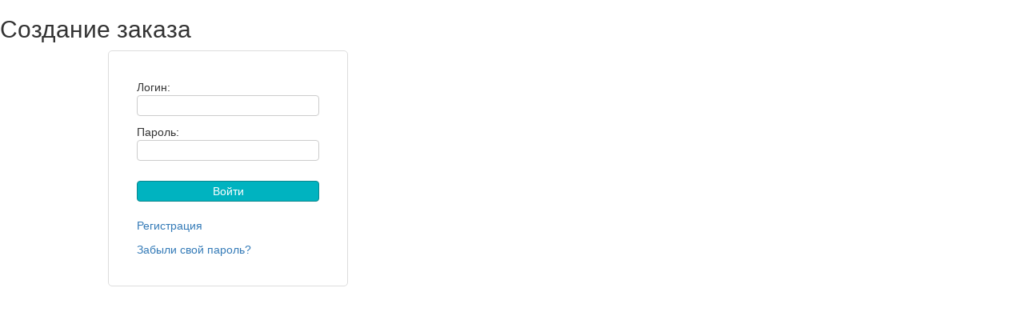

--- FILE ---
content_type: text/html; charset=UTF-8
request_url: https://irlem-practice.com/popup.order.php?login=yes&PRODUCT_ID=202748
body_size: 6414
content:
<!DOCTYPE HTML PUBLIC "-//W3C//DTD HTML 4.01//EN" "http://www.w3.org/TR/html4/strict.dtd">
<html>
	<head>
		<meta http-equiv="Content-Type" content="text/html; charset=UTF-8">
		<meta http-equiv="Content-Type" content="text/html; charset=UTF-8" />
<meta name="robots" content="index, follow" />
<meta name="keywords" content="Ритмопрактик, Озаригн" />
<meta name="description" content="Ритмопрактик" />
<link href="/bitrix/components/bitrix/system.auth.form/templates/.default/style.min.css?1747912257424" type="text/css"  rel="stylesheet" />
<script>if(!window.BX)window.BX={};if(!window.BX.message)window.BX.message=function(mess){if(typeof mess==='object'){for(let i in mess) {BX.message[i]=mess[i];} return true;}};</script>
<script>(window.BX||top.BX).message({"pull_server_enabled":"Y","pull_config_timestamp":1747915427,"shared_worker_allowed":"Y","pull_guest_mode":"N","pull_guest_user_id":0,"pull_worker_mtime":1747912202});(window.BX||top.BX).message({"PULL_OLD_REVISION":"Для продолжения корректной работы с сайтом необходимо перезагрузить страницу."});</script>
<script>(window.BX||top.BX).message({"JS_CORE_LOADING":"Загрузка...","JS_CORE_NO_DATA":"- Нет данных -","JS_CORE_WINDOW_CLOSE":"Закрыть","JS_CORE_WINDOW_EXPAND":"Развернуть","JS_CORE_WINDOW_NARROW":"Свернуть в окно","JS_CORE_WINDOW_SAVE":"Сохранить","JS_CORE_WINDOW_CANCEL":"Отменить","JS_CORE_WINDOW_CONTINUE":"Продолжить","JS_CORE_H":"ч","JS_CORE_M":"м","JS_CORE_S":"с","JSADM_AI_HIDE_EXTRA":"Скрыть лишние","JSADM_AI_ALL_NOTIF":"Показать все","JSADM_AUTH_REQ":"Требуется авторизация!","JS_CORE_WINDOW_AUTH":"Войти","JS_CORE_IMAGE_FULL":"Полный размер"});</script>

<script src="/bitrix/js/main/core/core.min.js?1747912203225353"></script>

<script>BX.Runtime.registerExtension({"name":"main.core","namespace":"BX","loaded":true});</script>
<script>BX.setJSList(["\/bitrix\/js\/main\/core\/core_ajax.js","\/bitrix\/js\/main\/core\/core_promise.js","\/bitrix\/js\/main\/polyfill\/promise\/js\/promise.js","\/bitrix\/js\/main\/loadext\/loadext.js","\/bitrix\/js\/main\/loadext\/extension.js","\/bitrix\/js\/main\/polyfill\/promise\/js\/promise.js","\/bitrix\/js\/main\/polyfill\/find\/js\/find.js","\/bitrix\/js\/main\/polyfill\/includes\/js\/includes.js","\/bitrix\/js\/main\/polyfill\/matches\/js\/matches.js","\/bitrix\/js\/ui\/polyfill\/closest\/js\/closest.js","\/bitrix\/js\/main\/polyfill\/fill\/main.polyfill.fill.js","\/bitrix\/js\/main\/polyfill\/find\/js\/find.js","\/bitrix\/js\/main\/polyfill\/matches\/js\/matches.js","\/bitrix\/js\/main\/polyfill\/core\/dist\/polyfill.bundle.js","\/bitrix\/js\/main\/core\/core.js","\/bitrix\/js\/main\/polyfill\/intersectionobserver\/js\/intersectionobserver.js","\/bitrix\/js\/main\/lazyload\/dist\/lazyload.bundle.js","\/bitrix\/js\/main\/polyfill\/core\/dist\/polyfill.bundle.js","\/bitrix\/js\/main\/parambag\/dist\/parambag.bundle.js"]);
</script>
<script>(window.BX||top.BX).message({"LANGUAGE_ID":"ru","FORMAT_DATE":"DD.MM.YYYY","FORMAT_DATETIME":"DD.MM.YYYY HH:MI:SS","COOKIE_PREFIX":"BITRIX_SM","SERVER_TZ_OFFSET":"10800","UTF_MODE":"Y","SITE_ID":"s1","SITE_DIR":"\/","USER_ID":"","SERVER_TIME":1767667715,"USER_TZ_OFFSET":0,"USER_TZ_AUTO":"Y","bitrix_sessid":"dd2bb8baad41b011cb4c6f282388b14c"});</script>


<script src="/bitrix/js/pull/protobuf/protobuf.min.js?174791220276433"></script>
<script src="/bitrix/js/pull/protobuf/model.min.js?174791220214190"></script>
<script src="/bitrix/js/main/core/core_promise.min.js?17479122032490"></script>
<script src="/bitrix/js/rest/client/rest.client.min.js?17479122029240"></script>
<script src="/bitrix/js/pull/client/pull.client.min.js?174791220249849"></script>
<script type='text/javascript'>window['recaptchaFreeOptions']={'size':'normal','theme':'light','badge':'bottomright','version':'','action':'','lang':'ru','key':'6LfuPm4UAAAAAPUggrz1vqjmHaQUfQD4WR84sdFB'};</script>
<script type="text/javascript">"use strict";!function(r,c){var l=l||{};l.form_submit;var i=r.recaptchaFreeOptions;l.loadApi=function(){if(!c.getElementById("recaptchaApi")){var e=c.createElement("script");e.async=!0,e.id="recaptchaApi",e.src="//www.google.com/recaptcha/api.js?onload=RecaptchafreeLoaded&render=explicit&hl="+i.lang,e.onerror=function(){console.error('Failed to load "www.google.com/recaptcha/api.js"')},c.getElementsByTagName("head")[0].appendChild(e)}return!0},l.loaded=function(){if(l.renderById=l.renderByIdAfterLoad,l.renderAll(),"invisible"===i.size){c.addEventListener("submit",function(e){if(e.target&&"FORM"===e.target.tagName){var t=e.target.querySelector("div.g-recaptcha").getAttribute("data-widget");grecaptcha.execute(t),l.form_submit=e.target,e.preventDefault()}},!1);for(var e=c.querySelectorAll(".grecaptcha-badge"),t=1;t<e.length;t++)e[t].style.display="none"}r.jQuery&&jQuery(c).ajaxComplete(function(){l.reset()}),void 0!==r.BX.addCustomEvent&&r.BX.addCustomEvent("onAjaxSuccess",function(){l.reset()})},l.renderAll=function(){for(var e=c.querySelectorAll("div.g-recaptcha"),t=0;t<e.length;t++)e[t].hasAttribute("data-widget")||l.renderById(e[t].getAttribute("id"))},l.renderByIdAfterLoad=function(e){var t=c.getElementById(e),a=grecaptcha.render(t,{sitekey:t.hasAttribute("data-sitekey")?t.getAttribute("data-sitekey"):i.key,theme:t.hasAttribute("data-theme")?t.getAttribute("data-theme"):i.theme,size:t.hasAttribute("data-size")?t.getAttribute("data-size"):i.size,callback:t.hasAttribute("data-callback")?t.getAttribute("data-callback"):i.callback,badge:t.hasAttribute("data-badge")?t.getAttribute("data-badge"):i.badge});t.setAttribute("data-widget",a)},l.reset=function(){l.renderAll();for(var e=c.querySelectorAll("div.g-recaptcha[data-widget]"),t=0;t<e.length;t++){var a=e[t].getAttribute("data-widget");r.grecaptcha&&grecaptcha.reset(a)}},l.submitForm=function(e){if(void 0!==l.form_submit){var t=c.createElement("INPUT");t.setAttribute("type","hidden"),t.name="g-recaptcha-response",t.value=e,l.form_submit.appendChild(t);for(var a=l.form_submit.elements,r=0;r<a.length;r++)if("submit"===a[r].getAttribute("type")){var i=c.createElement("INPUT");i.setAttribute("type","hidden"),i.name=a[r].name,i.value=a[r].value,l.form_submit.appendChild(i)}c.createElement("form").submit.call(l.form_submit)}},l.throttle=function(a,r,i){var n,d,c,l=null,o=0;i=i||{};function u(){o=!1===i.leading?0:(new Date).getTime(),l=null,c=a.apply(n,d),l||(n=d=null)}return function(){var e=(new Date).getTime();o||!1!==i.leading||(o=e);var t=r-(e-o);return n=this,d=arguments,t<=0||r<t?(l&&(clearTimeout(l),l=null),o=e,c=a.apply(n,d),l||(n=d=null)):l||!1===i.trailing||(l=setTimeout(u,t)),c}},l.replaceCaptchaBx=function(){var e=c.body.querySelectorAll("form img");l.renderAll();for(var t=0;t<e.length;t++){var a=e[t];if(/\/bitrix\/tools\/captcha\.php\?(captcha_code|captcha_sid)=[0-9a-z]+/i.test(a.src)&&(a.src="[data-uri]",a.removeAttribute("width"),a.removeAttribute("height"),a.style.display="none",!a.parentNode.querySelector(".g-recaptcha"))){var r="d_recaptcha_"+Math.floor(16777215*Math.random()).toString(16),i=c.createElement("div");i.id=r,i.className="g-recaptcha",a.parentNode.appendChild(i),l.renderById(r)}}var n=c.querySelectorAll('form input[name="captcha_word"]');for(t=0;t<n.length;t++){var d=n[t];"none"!==d.style.display&&(d.style.display="none"),d.value=""}},l.init=function(){l.renderById=l.loadApi,c.addEventListener("DOMContentLoaded",function(){l.renderAll(),l.replaceCaptchaBx();var t=l.throttle(l.replaceCaptchaBx,200),e=r.MutationObserver||r.WebKitMutationObserver||r.MozMutationObserver;e?new e(function(e){e.forEach(function(e){"childList"===e.type&&0<e.addedNodes.length&&"IFRAME"!==e.addedNodes[0].tagName&&t()})}).observe(c.body,{attributes:!1,characterData:!1,childList:!0,subtree:!0,attributeOldValue:!1,characterDataOldValue:!1}):c.addEventListener("DOMNodeInserted",function(e){t()})})},l.init(),r.Recaptchafree=l,r.RecaptchafreeLoaded=l.loaded,r.RecaptchafreeSubmitForm=l.submitForm}(window,document);</script>
<script type="text/javascript" id="amo_pixel_identifier_js" async="async" src="https://piper.amocrm.ru/pixel/js/identifier/pixel_identifier.js"></script>
<script type="text/javascript" data-skip-moving="true">
window.AMOPIXEL_IDENTIFIER_PARAMS = window.AMOPIXEL_IDENTIFIER_PARAMS || {};
window.AMOPIXEL_IDENTIFIER_PARAMS.onload = function (pixel_identifier) {
var visitor_uid = pixel_identifier.getVisitorUid() || '';
document.cookie = 'amocrm_visitor_uid=' + visitor_uid + ';path=/';
};
</script>



<script>var _ba = _ba || []; _ba.push(["aid", "f19772d255d3a74eed9e899b5fe39bb2"]); _ba.push(["host", "irlem-practice.com"]); (function() {var ba = document.createElement("script"); ba.type = "text/javascript"; ba.async = true;ba.src = (document.location.protocol == "https:" ? "https://" : "http://") + "bitrix.info/ba.js";var s = document.getElementsByTagName("script")[0];s.parentNode.insertBefore(ba, s);})();</script>


		<link href="/bitrix/templates/irlem_main/styles.css" rel="stylesheet" type="text/css" media="all" />
		<script src="/bitrix/templates/irlem_main/js/jquery-1.4.2.min.js" type="text/javascript"></script>
		<script src="/bitrix/templates/irlem_main/js/jquery.roundedcorners.js" type="text/javascript"></script>
		<script src="/bitrix/templates/irlem_main/js/popup/jquery.popup.js" type="text/javascript"></script>
		<link href="/bitrix/templates/irlem_main/js/popup/jquery.popup.css" rel="stylesheet" type="text/css" media="all" />
        <link rel="icon" type="image/x-icon" href="/bitrix/templates/irlem_order/images/favicon.png" />
		<!--<script src="/bitrix/templates/irlem_main/js/functions.js" type="text/javascript"></script>
		<script src="/bitrix/templates/2014-regular/js/jquery.scrollUp.min.js?14543324612035" type="text/javascript"></script>-->
		<!--[if IE]>
			<link rel="stylesheet" type="text/css" href="/bitrix/templates/irlem_main/ie.css">
		<![endif]-->
		<!--[if lte IE 7]>
			<link rel="stylesheet" type="text/css" href="/bitrix/templates/irlem_main/ie7.css">
		<![endif]-->
<script type="text/javascript">
		$( document ).ready(function() {
			$(function(){
				$('a[href^="#"]').click(function(){
					var target = $(this).attr('href');
					$('html, body').animate({scrollTop: $(target).offset().top}, 500);
					return false;
				});
			});
			/*$(function () {
				$.scrollUp({
					scrollName: 'scrollup', //  ID элемента
					topDistance: '400', // расстояние после которого появится кнопка (px)
					topSpeed: 500, // скорость переноса (миллисекунды)
					animation: 'fade', // вид анимации: fade, slide, none
					animationInSpeed: 300, // скорость разгона анимации (миллисекунды)
					animationOutSpeed: 300, // скорость торможения анимации (миллисекунды)
					scrollText: 'Наверх', // текст
					activeOverlay: false, // задать CSS цвет активной точке scrollUp, например: '#00FFFF'
				});
			});*/
		});
	</script>
<script type="text/javascript">

  var _gaq = _gaq || [];
  _gaq.push(['_setAccount', 'UA-22312319-1']);
  _gaq.push(['_trackPageview']);

  (function() {
    var ga = document.createElement('script'); ga.type = 'text/javascript'; ga.async = true;
    ga.src = ('https:' == document.location.protocol ? 'https://ssl' : 'http://www') + '.google-analytics.com/ga.js';
    var s = document.getElementsByTagName('script')[0]; s.parentNode.insertBefore(ga, s);
  })();

</script>
	</head>
	<body style='min-width:0;'>
<!-- Yandex.Metrika counter -->
<div style="display:none;"><script type="text/javascript">
(function(w, c) {
    (w[c] = w[c] || []).push(function() {
        try {
            w.yaCounter1067101 = new Ya.Metrika(1067101);
             yaCounter1067101.clickmap(true);
             yaCounter1067101.trackLinks(true);

        } catch(e) { }
    });
})(window, 'yandex_metrika_callbacks');
</script></div>
<script src="//mc.yandex.ru/metrika/watch.js" type="text/javascript" defer="defer"></script>
<noscript><div><img src="//mc.yandex.ru/watch/1067101" style="position:absolute; left:-9999px;" alt="" /></div></noscript>
<!-- /Yandex.Metrika counter -->
		<div id="panel"></div>
		<div class='popup contpopup' style='left:0;top:0;margin:0;width:100%;height:100%;max-width:570px;'>

<link href="/lib/bootstrap/bootstrap.min.css" rel="stylesheet">
<style>
	select.form-control {
		width:auto;
    	max-width: 200px;
	}
	input[type=password].form-control, input[type=text].form-control, textarea.form-control, select.form-control {
	    border-color: #00b3c0;
	}
	.bx-system-auth-form {
		max-width: 300px;
	    padding: 30px;
	    border: 1px solid #ddd;
	    border-radius: 5px;
		margin: 0 auto;
	}
	.bx-system-auth-form table {
		width: 100% !important;
	}
	.bx-system-auth-form table tr:nth-child(3) {
		display: none;
	}
	.bx-system-auth-form table tr td {
	    padding-top: 5px;
	}
	.bx-system-auth-form table tr:nth-child(5) td {
		padding-top: 15px;
	}
	.bx-system-auth-form input {
		width: 100%;
		padding: 2px 12px;
	    font-size: 14px;
	    color: #555;
	    background-color: #fff;
	    border: 1px solid #ccc;
	    border-radius: 4px;
	}
	.bx-system-auth-form input[type="submit"] {
		display: inline-block;
	    padding: 2px 12px;
	    margin-top: 15px;
	    margin-bottom: 0;
	    color: #fff;
		background-color: #00b3c0;
	    border: 1px solid #0c878e;
	    border-radius: 4px;
	    font-size: 14px;
	    text-align: center;
	    vertical-align: middle;
	}
	.bx-system-auth-form .btn-bitrix {
		display: inline-block;
		padding: 5px 10px;
		background: #757f8c;
		margin-top: -10px;
	}
	.bx-system-auth-form .btn-bitrix > a {
		background: #222b39;
		padding: 4px 10px;
		color: #b8c2c6;
		text-decoration: none;
		border-radius: 4px;
		font-size: 14px;
		font-weight: bold;
		border: 1px solid #1a1d1e;
		line-height: 20px;
	}
	.bx-system-auth-form .btn-bitrix > a:hover {
		background: #2c384a !important;
	}
	.bx-system-auth-form table {
	    border: none;
	}
	.bx-system-auth-form tr {
	    border: none;
	}
	.bx-system-auth-form td {
	    border: none;
    	padding: 5px;
	}
</style>
<h2>Создание заказа</h2>
<div class="bx-system-auth-form">



<form name="system_auth_form6zOYVN" method="post" target="_top" action="/popup.order.php?login=yes&amp;PRODUCT_ID=202748">
	<input type="hidden" name="backurl" value="/popup.order.php?PRODUCT_ID=202748" />
	<input type="hidden" name="AUTH_FORM" value="Y" />
	<input type="hidden" name="TYPE" value="AUTH" />
	<table width="95%">
		<tr>
			<td colspan="2">
			Логин:<br />
			<input type="text" name="USER_LOGIN" maxlength="50" value="" size="17" />
			<script>
				BX.ready(function() {
					var loginCookie = BX.getCookie("BITRIX_SM_LOGIN");
					if (loginCookie)
					{
						var form = document.forms["system_auth_form6zOYVN"];
						var loginInput = form.elements["USER_LOGIN"];
						loginInput.value = loginCookie;
					}
				});
			</script>
			</td>
		</tr>
		<tr>
			<td colspan="2">
			Пароль:<br />
			<input type="password" name="USER_PASSWORD" maxlength="255" size="17" autocomplete="off" />
			</td>
		</tr>
		<tr>
			<td valign="top"><input type="checkbox" id="USER_REMEMBER_frm" name="USER_REMEMBER" value="Y" /></td>
			<td width="100%"><label for="USER_REMEMBER_frm" title="Запомнить меня на этом компьютере">Запомнить меня</label></td>
		</tr>
		<tr>
			<td colspan="2"><input type="submit" name="Login" value="Войти" /></td>
		</tr>
		<tr>
			<td colspan="2"><noindex><a href="/auth/registration.php" rel="nofollow">Регистрация</a></noindex><br /></td>
		</tr>

		<tr>
			<td colspan="2"><noindex><a href="/auth/?forgot_password=yes&amp;forgot_password=yes&amp;backurl=%2Fpopup.order.php%3FPRODUCT_ID%3D202748" rel="nofollow">Забыли свой пароль?</a></noindex></td>
		</tr>
	</table>
</form>


</div>
			<script>
				document.getElementsByName("system_auth_form6zOYVN")[0].setAttribute("target", "_self");
				let elements = document.querySelectorAll('.bx-system-auth-form a');
				for (let elem of elements) {
					elem.setAttribute("target", "_blank");
				}
			</script>
		
		</div>


<!--LiveInternet counter--><script type="text/javascript"><!--
document.write("<a href='http://www.liveinternet.ru/click' "+
"target=_blank><img src='//counter.yadro.ru/hit?t44.6;r"+
escape(document.referrer)+((typeof(screen)=="undefined")?"":
";s"+screen.width+"*"+screen.height+"*"+(screen.colorDepth?
screen.colorDepth:screen.pixelDepth))+";u"+escape(document.URL)+
";"+Math.random()+
"' alt='' title='LiveInternet' "+
"border='0' width='1' height='1'><\/a>")
//--></script><!--/LiveInternet-->

	</body>
</html>


--- FILE ---
content_type: text/css
request_url: https://irlem-practice.com/bitrix/templates/irlem_main/styles.css
body_size: 11486
content:
html, body, div, span, applet, object, iframe,
h1, h2, h3, h4, h5, h6, p, blockquote, pre,
a, abbr, acronym, address, big, cite, code,
del, dfn, em, font, img, ins, kbd, q, s, samp,
small, strike, strong, tt, var,
b, u, i, center,
dl, dt, dd, ol, ul, li,
 form, label, legend,
table, caption, tbody, tfoot, thead, tr, th, td {
    margin: 0;
    padding: 0;
    border: 0;
    outline: 0;
    font-size: 100%;
    vertical-align: baseline;
    background: transparent;
}

blockquote {
	margin: 10px 0 10px 20px;
	position: relative;
	background: #41b83b;
	display: block;
	padding: 10px 25px;
	border-right: #FF0000 solid 3px;
	color: #FFFFFF;
	font-style: italic;
	font-size:14px;

}
.oldb {
height: 60px;
    position: relative;

}
a {
	color: #0F7809;
}
a:hover {
	color: #FF0000;
}
body {
    line-height: 1;

}
ol, ul {
    list-style: none;
}
blockquote, q {
	position: absolute;
    quotes: none;
    right: 420px;
	-right:-8%;
	*right:-8%;
}

:focus {
    outline: 0;
}

table {
    border-collapse: collapse;
    border-spacing: 0;
}


html, body {height: 100%;}
body{
    background: #FFFFFF;
    color: #000000;
    min-width: 1000px;
    font: normal 9pt Verdana,Tahoma,Arial,sans-serif;
}
#wrap {min-height: 100%;
}
#wrapticket {min-height: 100%;width:900px;margin:0 auto;
}
#wrapticket h2 {font-size:24px}
#wrapticket h4 {font-size:20px;padding-top:0;}
#main {
   /* overflow: hidden;*/
    padding-bottom: 25px;
}

#footer {
    position: relative;
/*    margin-top: -125px;
    height: 125px;*/
    clear:both;
}
#redlink {
color: #FE0000;
}
.f-cont {
    margin: 25px 7% 0px;
    padding: 25px 0px;
    font-size: 0.8em;
}
.f-contticket {
    font-size: 0.8em;
}

.contteletc{float:right;
text-align:right;
font:11px tahoma;
}
.contteletc b {font:18px tahoma;}
.vcard div, .contacts div {
	padding-left: 10%;
}

body:before {
    content:"";
    height:100%;
    float:left;
    width:0;
    margin-top:-32767px;
}

.menu{
    display:block;
    height: 35px;
    color: #FFFFFF;
	z-index:0;
}
.menu ul{
    display: table;
    margin:0 0 0 3px;
    position: relative;
    width: 100%;
    min-width: 560px;
}
.menu li{
	height: 35px;
	background: #229b1b;
	width: 19.5%;
	text-align: center;
    display: table-cell;
    border-right: #077b01 solid 1px;
	vertical-align:middle;
/*Исправлял разъезд главной в ие7 - Николай...update, исправлено Андреем Глазыриным, что бы отображение не изменялось в браузерах отличных от ie7*/
-float:left;
-margin: 0;
*float:left;
*margin: 0;
/*конец*/
}

.menu li:hover{
		background: #41B73C;
	}
.menu li.last{
    background-image: url(images/main-last.gif);
    background-position: right top;
    background-repeat: no-repeat;
    border-right: 0px;

}


.menu li.last:hover{
    background: url(images/main-last2.gif) #41B73C;
    background-position: right top;
    background-repeat: no-repeat;
    border-right: 0px;

}


.menu li.first{
    background-image: url(images/main-first.gif);
    background-position: left bottom;
    background-repeat: no-repeat;
}

.menu li.first:hover{
    background: url(images/main-first2.gif) #41B73C;
    background-position: left bottom;
    background-repeat: no-repeat;
}


.menu li:hover :active{
	background: #229B1C;

}
.menu li.first .active:hover {
    background-image: url(images/main-first.gif);
    background-position: left top;
    background-repeat: no-repeat;
}
.menu li.last .active:hover {
    background-image: url(images/main-last.gif);
    background-position: right bottom;
    background-repeat: no-repeat;
    border-right: 0px;
}
.menu li.active a:hover {
background: #229b1b;
}



.menu li a {
	display: block;
	color: #FFFFFF;
	padding: 10px 0px;
	text-decoration: none;
	font-size: 0.9em;
}

.menu li a:hover {
	text-decoration: underline;
}


.header{
    margin: 0 auto;
    padding: 16px 2% 0 2%;
    height: 125px;
    position: relative;
	max-width: 1500px;
	min-width: 1105px;
}
.headerticket{
    padding-top: 16px;
    height: 100px;
    position: relative;
}

.logo{
    display: block;
    position: absolute;
    left: 2%;
}
.logo a{

}

.tabs-title {
	padding: 10px;
	color: #333d33;
	font-weight: bold;

}
.tabs-content {
	position: relative;
}

.tabs-item {
	position: relative;
	clear: both;
	border: #e1e1e1 solid 1px;
	background: url(images/tab-item-bg.gif) repeat-x left bottom;
	margin-bottom: 10px;
}

.tabs-item .tl {
	position: absolute;
	left: -1px;
	top: -1px;
	width: 5px;
	height: 5px;
	background: url(images/tab-tl.gif) no-repeat left top;
}

.tabs-item .tr {
	position: absolute;
	right: -1px;
	top: -1px;
	width: 5px;
	height: 5px;
	background: url(images/tab-tr.gif) no-repeat left top;
}


.tabs-item .bl {
	position: absolute;
	left: -1px;
	bottom: -1px;
	width: 5px;
	height: 5px;
	background: url(images/tab-bl.gif) no-repeat left top;
}

.tabs-item .br {
	position: absolute;
	right: -1px;
	bottom: -1px;
	width: 5px;
	height: 5px;
	background: url(images/tab-br.gif) no-repeat left top;
}



.cat-item {
	width: 33%;
	float: left;
	position: relative;
	border-bottom: 3px solid transparent;
	}
.newone {
background: #FD4348;
color:#fff;
text-align:center;
padding:3px 0px;
position:absolute;
width: 100%;

}
.r-col .tabs-item div :first-child {
	border-left: 0px ;
}

.tabs-item .cat-item  {
	border-left: 1px solid gainsboro ;
	}

.cat {
	width: 24.9%;
	font-size:14px;
}

.tabs {
	margin-left: 15px;
}

.cat-item .in {
	padding: 10px;
}

.cat-item.active {
	border-bottom: #FF0000 solid 3px;
}

.cat-item.cat.active {
	border: 0px;
}


.cat-item .item-title {
	text-align: right;
	font-weight: bold;
	text-decoration: underline;
	padding-top: 10px;
	height: 47px;
}

.cat-item .item-pic {
	float: left;
	padding-top:40px;
}
.cat-item .item-comment {
	text-align: right;
	font-size: 0.8em;
	padding-top: 5px;
	margin-bottom: 10px;
	padding-right:10px;
	position:absolute;
	right:0;
}
.cat-item .item-market {
	position: absolute;
	right: 0px;
	top: 40px;
}
.cat-item .price {
	color: #077b01;
	text-align: right;
	font-weight: bold;
	font-size: 1.5em;
	padding: 80px 10px 40px 0px;
}

.cat-item .add {
	padding: 0px 10px;
}

.cat-item .price span {
	font-size: 0.6em;
}

.catalog {
	clear: both;
	position: relative;
	border-width: 0px 1px 1px 1px;
	border-style: solid;
	border-color: #dcdcdc;
	-margin:0 14px;
	*margin:0 14px;
}

.catalog a, .cat-item a {
	color: #000000;
	cursor: pointer;
}

.catalog a:hover, .cat-item a:hover {
	color: #ff0000;
	cursor: pointer;
}

.catalog div .cat-item {
	border-left: #c1c1c1 dotted 1px !important;

}


.catalog div .cat-item:first-child {
	border-left: 0 !important;
}

.catalog .tl {
	position: absolute;
	width: 5px;
	height: 5px;
	background: url(images/table-corner-tl.jpg) no-repeat left top;
	-left:-1px;
	*left:-1px;
}


.catalog .tr {
	position: absolute;
	right: -1px;
	top: 0px;
	width: 5px;
	height: 5px;
	background: url(images/table-corner-tr.jpg) no-repeat left top;
}

.catalog .br {
	position: absolute;
	right: -1px;
	bottom: -1px;
	width: 4px;
	height: 4px;
	background: url(images/white-corner-br.gif) no-repeat left top;
}

.catalog .bl {
	position: absolute;
	left: -1px;
	bottom: -1px;
	width: 4px;
	height: 4px;
	background: url(images/white-corner-bl.gif) no-repeat left top;
}


.tabs .tab {
	background: #478a44 url(images/tab-l.gif) no-repeat left top;
	float: left;
	margin-right: 3px;
	color: #FFFFFF;
	cursor: pointer;
}
.tabs .tab a, .tabs .tab a:hover {
	color: #fff;
}
.tabs .tab div {
	background: url(images/tab-r.gif) no-repeat right top;
}

.tabs .tab div span {
	display: block;
	padding: 3px 6px 3px 13px;
	border-top: #045e00 solid 1px;
	margin: 0px 14px 0px 7px;
	text-decoration: underline;
}

.tabs .tab.active {
	background: #fd4247 url(images/tab-l-a.gif) no-repeat left top;
}


.tabs .tab.active div {
	background: url(images/tab-r-a.gif) no-repeat right top;
}

.tabs .tab.active div span {
	border-top: #a41619 solid 1px;
	text-decoration: none !important;
}



div.table-corners {
	position: relative;
	}
	*+html div.table-corners {display:inline;}
div.table-corners .tl {
	position: absolute;
	width: 6px;
	height: 6px;
	left: 0px;
	top: 0px;
	background: url(images/table-corner-tl.jpg)	no-repeat left top;
}

div.table-corners .tr {
	position: absolute;
	width: 6px;
	height: 6px;
	right: 0px;
	top: 0px;
	background: url(images/table-corner-tr.jpg)	no-repeat left top;
}

div.table-corners .bl {
	position: absolute;
	width: 4px;
	height: 4px;
	left: 0px;
	bottom: 0px;
	background: url(images/table-corner-bl.gif)	no-repeat left top;
}

div.table-corners .br {
	position: absolute;
	width: 4px;
	height: 4px;
	right: 0px;
	bottom: 0px;
	background: url(images/table-corner-br.gif)	no-repeat left top;
}


.col-title {
	background: #ededed;
	padding: 10px 15px;
	font-size: 11pt;
	font-weight: bold;
}
.cat-header {
height:15px;
	background: #dcdcdc;
	color: #000000;
	padding: 5px;
}

.l-col ul {
	display: block;
}
.l-col ul li {
	display: block;
	list-style-image: none;
	list-style: none;
	margin: 0px;
}

.l-col ul li a{
	display: block;
	padding: 3px 15px 3px 30px ;
	color: #077b01;
	background: url(images/list-bullit-l1.jpg) no-repeat 15px center;
}

.l-col ul li a:hover {
	background-color: #fee5e6;
	text-decoration: none;
}

.l-col ul li.subdir a {
	background: url(images/list-bullit-plus.jpg) no-repeat 15px center;
	text-decoration: none;
}
.l-col ul li.subdir a span {
	border-bottom: #077b01 dashed 1px;
}
.l-col ul li.subdir a:hover span {
	border-bottom: 0px;
}

.l-col ul li.subdir a:hover {
	background-color: #fee5e6;
	text-decoration: none;
}

.l-col ul li.active a{
	color: #ff0000;
	background: url(images/list-bullit-l1-a.jpg) no-repeat 15px center;
}

.l-col ul li.active a:hover {
	background-color: #fee5e6;
	text-decoration: none;
}

div.search {
	background: #d7f3d5;
	padding: 16px 2%;
	margin: 10px 0px 20px 0px;
}

input[type=password], input[type=text], textarea, select {
	border: #0C878E solid 1px;
}
textarea {
	height: 100px;
}

div.field-comment {
	padding: 10px 0px 0px 10px !important;
	color: gray;
	font-size: 0.8em
}

input[type=password]:focus, input[type=text]:focus, textarea:focus, select:focus {
	border-color: #FF0000;
}
.col input[type=password], .col input[type=text], .col select, .col textarea {
	width: 100%;
	color: #676767;
}

.col div {
	padding-bottom: 12px;
	margin-right: 10px;
	min-width: 150px;
}

div.search input[type=text] {
	width: 65%;
}


div.search input[type=submit], input[type=submit], input[type=button], input[type=reset], div.btn {
	background: #00B3C0 !important;
	color: #FFFFFF !important;
}
div.btn {margin: 0; padding: 5	px 25px !important; border-radius: 3px; color: white !important; font-size: 12pt; text-decoration: none; border: none; cursor: pointer;}
div.btn:hover, input.btn:hover { background-color:#0C878E  !important; color: white;}
div.btn:hover a { color: white;}
div.btn a {
	text-decoration: none;
	color: #fff;
}

div.search input[type=submit]:hover, input[type=submit]:hover, input[type=button]:hover, input[type=reset]:hover {
/*	border: #EBEDF1 solid 1px;
	background: #D4DBD4;*/
	cursor: pointer;
	color: #666865;
}

#proddetail {height:180px;}

#prodpic {float:left; width:20%;}
.priceblok {position: relative; float:right;}
.pricegreen {

	text-align: center;
/*	width:122px;*/
	font-size: 16pt;
	float:left;
	margin-right:5px;
	padding-top: 5px;
	padding-bottom:2px;
	font-weight: bold;
}
.pricegreen span {font-size:16pt;font-weight: normal; color: black;}
.buyit {float:left; margin-left: 10px !important; }
.priceitup {background:#dcdcdc url('images/table-corner-tr.jpg') right top no-repeat;}
#prodtext {float:left; width:80%; /*height:100px;*/}
.in_detail .s-catalog-list .new-item {padding:10px 19px;}
.in_detail .s-catalog-list tbody tr {border-top:1px solid #DCDCDC;}
.in_detail .s-catalog-list tbody tr td {background:none;}
.in_detail .s-catalog-list tbody tr:hover {
	background-color: #fee5e6;
	text-decoration: none;
}
.s-catalog-list tbody tr td.priceit {background: url(images/pricegrey.png) no-repeat 10px 10px;
color: #000;
	text-align: center;
	*text-align:left;
	-text-align:left;
	width:230px;
	*width:210px;
	-width:210px;
	font: 25px/36px verdana;
	-font: 25px/0 verdana;
	*font: 25px/0 verdana;
	float:left;
	padding:8px 7px;
	*padding-left:25px;
	-padding-left:25px;
	margin-right:0px;
	border-bottom:0;
	}
.s-catalog-list tbody tr td.priceit:hover {background: url(images/pricered.png) no-repeat 10px 10px;color: #fff;}
.priceit .btn {float:right;background: url(images/buyitgrey.png) no-repeat right center; width:100px; height:40px; border:0; font:21px verdana; color:black; padding:5px 0px 8px 8px;}
.priceit .btn:hover{background: url(images/buyitred.png) no-repeat right center; color:white;border:0;}
.carusel {
	/*background: url("images/loading.gif") no-repeat scroll center center transparent;*/
    border-left: 2px solid #E3E3E3;
    float: right;
    margin-left: 15px;
    position: relative;
}

label {
	display: block;
}

.import span {
	color: red;
}

.import select, .import input[type=password], .import input[type=text] {
	border-left: #ff0000 solid 3px;
	color: #676767;
}

.top-menu-block {
	display: block;
	position: relative;
	margin-left: 358px;
}

.submenu{
	display: block;
}

.submenu ul {
	display: block;
	height: 30px;
	margin: 0 auto;
	width: 770px;
	position: relative;
}


.submenu li{
    float: left;
    display: block;
    padding: 0 20px;
    margin: 0 0 10px 0;
    background: url(images/menu-user-sep.gif) no-repeat right center;
	position: relative;
}

.submenu li.last {
    background: none;
}


.submenu li a{
    color: #000000;
	position: relative;
	z-index: 2;
}


.submenu li a:hover {
    color: #FF0000;
}


.home,.print,.map,.call{
    display: block;
    text-indent: -19999em;
    width: 19px;
    height: 19px;
    margin-right: 5px;
    margin-top: -2px;
}
.home{
    background: url("images/dmenuspr.png") 0 0 no-repeat;
}
.print{
    background: url("images/dmenuspr.png") -20px 0 no-repeat;
}
.printitnow {background: url("images/printitnow.png") 0 bottom no-repeat; color:green; font: 11px verdana;}
.map{
    background: url("images/dmenuspr.png") -40px 0 no-repeat;
}
.call{
    background: url("images/dmenuspr.png") -60px 0 no-repeat;
}

.home.selected{
    background: url("images/dmenuspr.png") 0 -19px no-repeat;
}
.print.selected{
    background: url("images/dmenuspr.png") -20px -19px no-repeat;
}
.map.selected{
    background: url("images/dmenuspr.png") -40px -19px no-repeat;
}
.call.selected{
    background: url("images/dmenuspr.png") -60px -19px no-repeat;
}
.lang{
    margin-left: 5px;
}

.grey-frame   {
	position: relative;
	border: #DCDCDC solid 1px;
	padding: 0px !important;
}

.grey-frame .tl {
	padding: 0px !important;
	width: 4px;
	height: 4px;
	right: -1px;
	top: -1px;
	position: absolute;
	background: url(images/white-corner-tr.gif) no-repeat left top;
}
.grey-frame .br {
	padding: 0px !important;
	width: 4px;
	height: 4px;
	left: -1px;
	bottom: -1px;
	position: absolute;
	background: url(images/white-corner-bl.gif) no-repeat left top;
}


.grey-frame .in {
	padding: 11px;

}

.tizer-block {
	display: table;
    margin: 0 auto;
    width: 80%;
	min-width:1020px;
	-display:inherit;
	*display:inherit;
}

.tizer-block div {
	display: table-cell;
    text-align: center;
	-display: list-item;
    -float: left;
    -list-style: none outside none;
    -text-align: center;
    -width: 25%;
	*display: list-item;
    *float: left;
    *list-style: none outside none;
    *text-align: center;
    *width: 25%;
}
a.home:hover{
    background: url("images/dmenuspr.png") 0 -40px no-repeat;
}
a.print:hover{
    background: url("images/dmenuspr.png") -20px -40px no-repeat;
}
a.map:hover{
    background: url("images/dmenuspr.png") -40px -40px no-repeat;
}
a.call:hover{
    background: url("images/dmenuspr.png") -60px -40px no-repeat;
}

.cat-nav, .r-block {
	background: #3A2715 url(images/block-border.gif) repeat-x top left;
}
.cat-description .r-block {
	background: transparent;
}
.r-block h4 a {
	color: #FFFFFF;
	font-size: 12pt;
	text-decoration: none;
}

.r-block .in h4 {
	color: #A9A39D;
	text-decoration: underline;
	padding-top: 0px !important;
}
.r-block .in {
	padding: 10px;
}
.cat-description {
	position: relative;
	padding-left: 30%;
	padding-top: 2px;
	padding-bottom: 0px;
	background: url(images/bl-border.gif) repeat-x left top;
}
.cat-description .in {
	background: #3a2715;
	padding: 10px 10px 30px 10px;

}
.cat-description .in h4 {
	padding-top: 0px;
}
.cat-description h4.h {
	position: absolute;
	display: block;
	width: 29%;
	left: 0px;
	padding-top: 0px;
}
.cat-description p {
	letter-spacing: 0;
}
.cat-description ul {
	margin-left: 15px;

}
.cat-description ul li {
	margin-left: 0px;
	list-style-image: url(images/1bull.png);
	padding: 0px;
}
.galery .large {
	width: 530px;
	margin: 0px auto;
}
.galery .preview {
	position: relative;
	border: #694e28 solid 1px;
	width: 530px;
	height: 106px;
	margin: 15px auto;
}
.img-contaner td a {
	display: block;
	position: relative;
	overflow: visible;
}
.img-contaner td a span {
	position: absolute;
	display: block;
	width: 100%;
	height: 7px;
	margin-top: -20px;
}
.img-contaner td a.active span {
	background: url(images/gallery-arrow.gif) no-repeat 50% 0%;
}
.galery .img-contaner {
	position: absolute;
	width: 504px;
	padding: 20px 0px;
	margin-top: -7px;
	margin-left: 13px;
	margin-right: 13px;
	overflow: hidden;
	height: 79px;
}
.galery .preview .tl {
	position: absolute;
	left: -1px;
	top: -1px;
	width: 7px;
	height: 7px;
	background: url(images/round.gif) no-repeat -7px -7px;
}
.galery .preview .tr {
	position: absolute;
	right: -1px;
	top: -1px;
	width: 7px;
	height: 7px;
	background: url(images/round.gif) no-repeat 0px -7px;
}
.galery .preview .bl {
	position: absolute;
	left: -1px;
	bottom: -1px;
	width: 7px;
	height: 7px;
	background: url(images/round.gif) no-repeat -7px 0px;
}
.galery .preview .br {
	position: absolute;
	right: -1px;
	bottom: -1px;
	width: 7px;
	height: 7px;
	background: url(images/round.gif) no-repeat 0px 0px;
}
.galery .preview .l-arrow {
	position: absolute;
	top: 50%;
	margin-top: -17px;
	margin-left: -17px;
}
.galery .preview .r-arrow {
	position: absolute;
	top: 50%;
	right: 0px;
	margin-top: -17px;
	margin-right: -17px;
}
.galery table {
	margin: 0;
}
.galery table td {
	padding: 0px 5px 0px 0px;
	margin: 0px;
}
.galery .preview ul {
	position: absolute;
	display: block;
	margin: 0px;
	height: 79px;
	width: 2028px;
	white-space:normal;

}
.galery .preview ul li {
	display: block;
	list-style: none;
	float: left;
	padding-left: 0px;
	margin-right: 5px;
}

.level-1 .sep {
	position: absolute;
	background: url(images/level-1-sep-c.gif) repeat-x left top;
	height: 2px;
	width: 89%;
	margin-left: -20px;
	margin-top: -15px;
	border: 0;
}
.level-1 .sep .l {
	background: url(images/level-1-sep-l.gif) no-repeat left top;
	width: 100%;
	height: 2px;
	position: absolute;
	left: 0;
	top: 0;
}

.level-1 .sep .r {
	background: url(images/level-1-sep-r.gif) no-repeat right top;
	width: 100%;
	height: 2px;
	position: absolute;
	left: 0;
	top: 0;
}
.cat-map div {
	width: 201px;
	margin: 0px auto;
}
.cat-map a {
	color: #FFFFFF;
	position: absolute;
	margin-top: -8px;
}
.cat-map {
	padding: 50px 0px;
}
.cat-nav .level-1, .in {
	margin: 0px;
	background: url(images/block-border.gif) repeat-x left bottom;
	position:relative;
	padding-bottom: 5px;
}
.cat-nav .level-1 li {
	padding: 15px 25px;
	margin-left: 15px;
	background: url(images/cat-nav-arrow.png) no-repeat left 15px;
}
.cat-nav .level-1 .a{
	background: url(images/cat-nav-arrow-a.png) no-repeat left 15px;
}

.cat-nav .level-2 li a {
	color: #604933 !important;
}
.cat-nav .level-2 li a span {
	color: #9a785a !important;
}
.cat-nav .level-2 li {
	background:none;
	margin-left: 15px;
	font-size: 8pt;
}
.cat-nav .level-2 li.a{
	background:none !important;
	color: #FFFFFF;
}



.cat-nav .level-1 li a {
	color: #80632f;
}
.cat-nav .level-1 li a span {
	color: #e0b156;
}
.cat-nav .level-1 li a:hover span {
	color: #FFFFFF;
}

.cat-nav .level-2 li a:hover span {
	color: #FFFFFF !important;
}



.cat-nav .level-2 li {
	padding: 10px 0px;
}

.counter {
	width: 100%;
	color: #855C38;
	text-align: center;
	clear: both;
	margin: 0px auto;
	font-size: 8pt;
}
.way {
	position:relative;
	margin-top: 40px;
}
.print-link {
	margin-bottom: 50px;
}
.print-link a {
	display: block;
	width: 20px;
	height: 18px;
	position: relative;
	color: #60452d;
	background: url("images/dmenuspr.png") no-repeat scroll -20px -1px transparent
}

.print-link a:hover {
	background: url("images/dmenuspr.png") no-repeat scroll -20px -41px transparent
}
.print-link a:hover span {
	color: #d4beaa;
}

.print-link a span {
	color: #9a785a;
	position: absolute;
	left: 20px;
	white-space:nowrap;
}
.way span.home {
	background: url(images/bread-home.png) no-repeat 5px 1px;
	display: block;
	float: left;
	padding-left:  20px;
	overflow: hidden;
	width: 1px;
	margin: 0px;
	border: 0px;
}
.way a, .way span.b-last {
	background: url(images/bread-arrow.png) no-repeat 5px 4px;
	border: 0px;
}
.way a span {
	margin-left: 20px;
	color: #9a785a;
	z-index: 1;
	text-decoration: none;
	border-style: solid;
	border-color: #694d34;
	border-width: 0px 0px 1px 0px;

}
.way span.b-last span {
	margin-left: 20px;
	border: 0px;
}

.way {
	color: #9a785a;
	z-index: 1;
}

.way span.shadow {
	position: absolute;
	top: 1px;
	color: #211408;
	z-index: -1;
	white-space:nowrap;
	border: 0px;
}
.way a span.shadow  {
	text-decoration: none;
	border: 0px;
}

.way a {
	color: #694d34;
	position:relative;
	text-decoration: none;
}
.way a:hover {
	color: #CFC8C0;
}

.way a:hover span {
	color: #CFC8C0;
}
.way a:hover span.shadow {
	color: #211408;
}



.big-map{
    height: 481px;
    background: url("images/mapbg.png") center 120px no-repeat;
    position: relative;
}
.big-map ul{
    width: 1000px;
    height: 500px;
    margin: 0 auto;
    position: relative;
}
.big-map ul li{
    margin: 0;
    padding: 0;
}
.big-map h2 a{
    font: italic bold 13pt Georgia,'Times New Roman',times,serif;
    color: #fff;
    width: 240px;
    line-height: 1;
    margin-bottom: 1px;
    display: block;
    text-decoration: none;
    width: 100%;
}
.big-map h2 a:hover{
    color: #e0b156;
}

.bm-proc{
    bottom: 0;
    position: absolute;
    padding-left: 90px;
}
.bm-proc .bm-p-num{
    float: left;
    font-size: 41pt;
    color: #fff;
    letter-spacing: 0;
}
.bm-proc .bm-p-num span{
    font-size: 21pt;
    padding-right: 10px;
}
.bm-proc .bm-p-de{
    margin: 9px 0 0 -85px;
    text-align: right;
    display: block;
    width: 80px;
    font-size: 7pt;
    color: #855c38;
    float: left;
    line-height: 1.3;
}
.bm-info{
    position: absolute;
}
.bm-info a{
    display: block;
    margin: 5px 0 0 1px;
    float: left;
    clear: both;
}

.bm-l{
    width: 275px;
    height: 224px;
    position: absolute;
    left: 53px;
    top: 100px;
    background: url("images/line.png") transparent 130px 56px no-repeat;
}
.bm-l .bm-info{
    bottom: 170px;
    left: 20px;
}
.bm-l .bm-proc{
    left: -40px;
}

.bm-t{
    width: 275px;
    height: 154px;
    position: absolute;
    left: 353px;
    top: 20px;
    background: url("images/line.png") transparent 97px 63px no-repeat;
}
.bm-t .bm-info{
    bottom: 94px;
    left: 9px;
}
.bm-t .bm-proc{
    left: -80px;
}

.bm-r{
    width: 275px;
    height: 275px;
    position: absolute;
    left: 705px;
    top: 55px;
    background: url("images/line.png") transparent 110px 49px no-repeat;
}
.bm-r .bm-info{
    bottom: 231px;
    left: -23px;
}
.bm-r .bm-proc{
    left: 79px;
}

.bm-b{
    width: 275px;
    height: 100px;
    position: absolute;
    left: 350px;
    top: 320px;
    background: url("images/line.png") transparent 212px 50px no-repeat;
}
.bm-b .bm-info{
    top: 91px;
    left: 174px;
}
.bm-b .bm-proc{
    left: -67px;
}

.sm_map{
    position: absolute;
    background: url("images/smallmap.png") transparent bottom left no-repeat;
    width: 213px;
    height: 97px;
    bottom: 44px;
    right: 63px;
    text-align: right;
}



.content{
    padding: 0 2%;
	width:96%;
	-width:95%;
	-padding-right:0;
   /* overflow: hidden;*/
   max-width: 1500px;
   min-width: 1105px;
   margin: 0 auto;
}
.l-col{
    float: left;
    width: 23%;
    border: 1px solid gainsboro;
    position: relative;
-z-index:1000;
*z-index:1000;
}
.l-col ul {
    margin: 0px;
    padding: 0px 0px 20px 0px;
}

.r-col{
    float: right;
    width: 75%;
}

.l-col .tl {
	position: absolute;
	left: -1px;
	top: -1px;
	width: 4px;
	height: 4px;
	background: url(images/r-tl.gif) no-repeat top left;
}

.l-col .tr {
	position: absolute;
	right: -1px;
	top: -1px;
	width: 4px;
	height: 4px;
	background: url(images/r-tr.gif) no-repeat top left;
}

.l-col .bl {
	position: absolute;
	left: -1px;
	bottom: -1px;
	width: 4px;
	height: 4px;
	background: url(images/table-corner-bl.gif) no-repeat top left;
}

.l-col .br {
	position: absolute;
	right: -1px;
	bottom: -1px;
	width: 4px;
	height: 4px;
	background: url(images/table-corner-br.gif) no-repeat top left;
}




.r-col h4 a{
	color: #FFFFFF !important;
	text-decoration: none;
}
#properit h4{margin-top:0;}
.home_one {
text-decoration: underline;
color: black;
}
.str_one {
text-decoration:none;
color: black;
padding-left: 10px;
background: url(images/list-bullit-l1.jpg) no-repeat 2px 6px;
}

.col {
	width: 46%;
/*	float: left;
	margin-right: 4%;*/
	margin-bottom: 30px;
}
.others {
-width:880px;
*width:880px;
	position: absolute;
	border: #8cb789 solid 1px;
	background: #f3fff1;
	z-index: 10000;
/*	width: 900px;*/
	display:none;
	margin-top: -16px;
}
.c-contaner {
	padding: 10px;
}
.c-contaner .col {
	width: auto;
	display: table-cell;
-float:left;
*float:left;
}
.cat-header-green {
	color: #077b01;
	font-weight: bold;
	margin-top: 25px;
	margin-bottom: 10px;
	padding: 0px 15px;
}
.tizers-r {
	width: auto !important;
	margin: 0px 2% 20px 2%;
	height: 110px;
	background: url(images/r-block-border.jpg) repeat-x left bottom;
}

.tizers-r div {
	width: 32%;
	text-align: center;
	float: left;
}

.sep {
	padding-top: 10px;
	border-style:double;
	border-color: #79695b;
	border-width: 1px 0px 0px 0px;
}
.row {
	clear: both;
}

.uniq{
    overflow: hidden;
    margin: 0 3px;
}
.uniq h2, .row h2{
    font: italic 16pt Georgia,'Times New Roman',times,serif;
}
.uniq h3, .row h3{
    font: italic 11pt Georgia,'Times New Roman',times,serif;
    padding: 0 0 5px 0;
    width: 256px;
    margin: 0;
    background: none;
}
.u-blocks{
    margin: 18px 0;
    overflow: hidden;
}
.uniq .block{
    width: 30%;
    margin: 0 auto;
    padding-bottom: 3px;
}
.block.l{
    float: left;
}
.block.r{
    float: right;
}
.block-c{
    padding-top: 14px;
    margin-bottom: -5px;
    color: #a9a39d;
}
.uniq .block p, .row .block p{
    padding: 0 0 16px 0;
    margin: 0;
}
.uniq .block .s, .row .block .s{
    font-size: 22pt;
    letter-spacing: -2px;
    color: #e0b156;
    margin-bottom: 5px;
}

.s sup{
    position: relative;
    left: 2px;
    top: 4px;
    font-size: 0.6em;
}

.s span {
	font-size: 0.5em;
}
.uniq a,{
    color: #fff;
}
.block .annonce{
    position: relative;
    display: block;
    width: 256px;
    margin-bottom: 5px;
}
.block .annonce .hover{
    background: url("images/hover_img.png") no-repeat;
    display: none;
    position: absolute;
    left:0;
    top:0;
    width: 100%;
    height: 100%;
}
.block .annonce:hover .hover{
    display: block;
}
.s-tl,.s-tr,.s-bl,.s-br{
    position: absolute;
    background: url("images/star.png") no-repeat;
    height: 10px;
    width: 10px;
    display: block;
}
.s-tl{left:-1px;top:0;background-position: -10px -10px;}
.s-tr{right:0;top:0;background-position: 0 -10px;}
.s-bl{left:-1px;bottom:-1px;background-position: -10px 0;}
.s-br{right:0;bottom:-1px;background-position: 0 0;}

/*pagination*/
.pagination{
    text-align: center;
    margin: 20px 0 0;
    clear: both;
}
.p-hold{
    position: relative;
    left: 50%;
    float:left;
}
.p-hold3{
    bottom:15px;
    position: absolute;
    right: 20px;
}

.p-hold2{
    position: relative;
    left: 35%;
    }
.p-hold div{
    float: left;
    position: relative;
}
.pagination ul{
    display: block;
    float: left;
    margin: 0;
    padding: 0 15px;
    position: relative;
    text-align: center;
}
.pagination li{
    display: block;
    float: left;
    width: 25px;
    height: 20px;
    padding: 5px 0 0 0;
    margin: 0;
}
.p-hold3 li{
    display: block;
    float: left;
    width: 25px;
    height: 20px;
    padding: 5px 5px 0;
    margin: 0;
	background: url("images/pagi.png") no-repeat center 5px;
}
.pagination li span{
    color: #000;
	}
.pagination li.selected{
    background: url("images/pagi.png") no-repeat center -20px;

}

.pagination li.selected span {
	color: #FFFFFF !important;
}
.p-hold3 ul li a{
color: #fff;
}
.pagination a{
    display: block;
    float: left;

}
.pagination li a,.pagination li span{
    width: 100%;
    float: left;
    color: #000000;
	text-decoration: none;
	height: 17px;
}
.pagination li a:hover{
    color: #FFFFFF;
    background: url(images/pagisel.png) no-repeat center top;
}
.pagination li.selected a:hover{
    color: #FFFFFF;
    background: none;
}


.pagination .next, .pagination .prev, .galery .prev, .galery .next{
    display: block;
    float: left;
    height: 25px;
	line-height:25px;
    width: 25px;
    text-decoration: none;
    overflow: hidden;
    text-indent: -19em;
}

.pagination .prev, .galery .prev{
    background: url("images/pagibutt.png") -5px -38px no-repeat;
}
.pagination .prev.disabled , .galery .prev.disabled{
    background: url("images/pagibutt.png") -5px -65px no-repeat;
}
.pagination .next , .galery .next{
    background: url("images/pagibutt.png") -37px -38px no-repeat;
}
.pagination .next.disabled, .galery .next.disabled{
    background: url("images/pagibutt.png") -42px -65px no-repeat;
}
.pagination a.prev:hover, .galery a.prev:hover{
    background: url("images/pagibutt.png") -5px -7px no-repeat;
}
.pagination a.next:hover, .galery a.next:hover{
    background: url("images/pagibutt.png") -37px -7px no-repeat;
}
.download-link a{
	display: block;
	width: 226px;
	height: 38px;
	background: url(images/downdoad.png) no-repeat;
	color: #3b230e;
	text-decoration: none;
	font-size: 12pt;
}
.download-link {
	margin-bottom: 15px;
}
.download-link a span {
	display: block;
	padding: 8px 0px 0px 35px;
}
.download-link a:hover{
	background-position: 0px -38px;
}
table.listing {
	width: 100%;
	margin-bottom: 50px;
}
table.listing tr {
	background: transparent;
}
table.listing td {
	width: 50%;
	vertical-align: middle;
	background: transparent;
	padding: 0px;
}
table.listing td.l {
	text-align: left;
	padding-right: 5%;
}
table.listing td.r {
	text-align: right;
	padding-left: 5%;
}

table.listing td a {
	position: relative;
	display: block;
	vertical-align: middle;
	color: #948c85;
	font-family: Georgia, "Times New Roman", Times, serif;
	font-style: italic;
	font-weight: bold;
}
table.listing td a span{
	color: #FFFFFF;
}

table.listing td.l a {
	padding-left: 40px;
}
table.listing span.bul {
	display: block;
	position: absolute;
	top: 50%;
	margin-top: -17px;
	width: 38px;
	height: 38px;
}


table.listing td.r a {
	padding-right: 40px;
}

table.listing td.l a span.bul {
	background: url(images/pagibutt.png) no-repeat 0 -36px;
	left: 0px;
}


table.listing td.r a span.bul {
	background: url(images/pagibutt.png) no-repeat -42px -36px;
	right: 0px;
}
table.listing td.r a:hover span.bul {
	background: url(images/pagibutt.png) no-repeat -42px -76px;

}

table.listing td.l a:hover span.bul{
	background: url(images/pagibutt.png) no-repeat 0 -76px;

}


/*Spes text*/
body a.gr{
    color:#604933;
    font-size: 8pt;
}
a.gr span{
    color:#9a785a;
}
body a.gr:hover{
    color: #77614d;
}
a.gr:hover span{
    color: #d4beaa;
}

body a.wh{
    color:#948c85;
}
a.wh span{
    color: #fff;
}
a.wh:hover span{
    color: #e0b156;
}

h3.wh,h2.wh{
    color:#948c85;
    text-decoration: underline;
}
h3.wh a,h2.wh a{
    color: #fff;
    text-decoration: none;
    position: relative;
}
h3.wh:hover,h2.wh:hover{
    color: #52381f;
}
h3.wh:hover a,h2.wh:hover a{
    color: #e0b156;
}

.flag{
    padding-left: 15px;
    background: url("images/flag.png") 0 1px no-repeat;
    padding-top: 2px;
}
.flag:hover{
    background: url("images/flag.png") 0 -44px no-repeat;
}
.file{
    background:url("images/file.png") no-repeat scroll 0 2px transparent;
    padding:2px 0 1px 15px;
}
.file:hover{
    background:url("images/file.png") no-repeat scroll 0 -50px transparent;
}
.mess{
    padding-left: 15px;
    background: url("images/mess.png") 0 4px no-repeat;
    padding-top: 2px;
    margin-left: -2px;
}
.mess:hover{
    background: url("images/mess.png") 0 -40px no-repeat;
}

/*footer*/
.white-corners {
	margin: 25px 7% 0;
	position: relative;
}
.white-corners .tl {
	position:absolute;
	left: 0px;
	top: 0px;
	width: 4px;
	height: 4px;
	background: url(images/white-corner-tl.gif) no-repeat left top;
}
.white-corners .tr {
	position:absolute;
	right: 0px;
	top: 0px;
	width: 4px;
	height: 4px;
	background: url(images/white-corner-tr.gif) no-repeat left top;
}
.white-corners .bl {
	position:absolute;
	left: 0px;
	bottom: 0px;
	width: 4px;
	height: 4px;
	background: url(images/white-corner-bl.gif) no-repeat left top;
}
.white-corners .br {
	position:absolute;
	right: 0px;
	bottom: 0px;
	width: 4px;
	height: 4px;
	background: url(images/white-corner-br.gif) no-repeat left top;
}

.bottom-menu {

	border: #DCDCDC solid 1px;
	height: 21px;
	overflow:hidden;
}

.bottom-menu ul {
	display: block;
	margin: 0 auto;
	float: left;
	left: -50%;
	position: relative;
}
.bottom-menu ul li {
	display: block;
	float: left;
}
.bottom-menu ul li a {
	height: 21px;
	padding: 0px 30px;
	display: block;
	text-transform: uppercase;
	text-decoration: none;
	color: #696969;
	font-size: 0.9em;
}
.bottom-menu ul li a span {
	display: block;
	padding-top: 3px;
}

.bottom-menu ul li a:hover {
	background: #FFE3E5;
}

.bottom-banners {
	border: #DCDCDC solid 1px;
	overflow: hidden;
	height: 52px;
}

.bottom-banners ul {
	display: block;
	position: relative;
	left: -50%;
	margin: 0px;
	padding-top: 4px;
}

.bottom-banners ul li{
	display: block;
	margin: 0px 20px;
	float: left;
	text-align: center;


}

.vcard{
    width: 49%;
    float: left;
}
.contacts {
	width: 49%;
	float: left;
}

/*text*/
h1,h2,h3,h4,h5,h6{
    color: #000;
    font-family: Verdana;
    font-weight: normal;
    margin-top: 25px;
    margin-bottom: 10px;
}
h1{
    font-size:24pt;
    margin-bottom: 14px;
}
h2 {
    font-size:19pt;
}

h3{
	font-size: 12pt;
	background: #d7f3d5;
    padding: 7px;
}

h4{
    font-size: 16pt;
    color: black;
    text-decoration:none;
}
h4{
    padding-top: 20px;
    margin-bottom: 10px;
}

h5{
	font-size: 12pt;
	background: #dcdcdc;
    padding: 7px;
}

p{
    margin: 0 !important;
}
table {
	border: #dcdcdc solid 1px;
}
th{
    text-align: left;
    padding: 5px 0px 5px 8px;
    background: #dcdcdc;
    font-weight: normal;
    font-size: 10pt;
    color: #000000;
}

tbody tr{
    border-bottom: 1px #dcdcdc solid;
}

tbody td {
	border-left: 1px #dcdcdc dotted;
}

tbody td:first-child {
	border-left: 0px;
}

tr td{
    padding: 17px 15px;
    background: #FFFFFF;
}
img{
    vertical-align: bottom;
}
.bi{
    margin-bottom: 20px;
}
.fi{
    float: left;
    margin: 2px 10px 10px 0;
}
ul{
    margin: 5px 10px;
}
ul li{
    margin: 0 0 5px 10px;

    list-style-image: url(images/list-bullit-l1.jpg);
}

li li {
	list-style-image: url(images/list-bullit-l2.jpg);
}

.clear {
    clear:both;
    font-size:0;
    overflow:hidden;
}

.others a {
	padding: 1px 0px !important;
	background-image: none !important;
	margin: 0px !important;
	text-decoration: underline !important;
}

.others a:hover {
	background-image: none !important;
	background-color: transparent !important;
	color: #FF0000 !important;
	text-decoration: underline !important;
}

.c-title {
	background: #d6f3d5;
	padding: 15px 5px;
	position: relative;
}

.c-title a {
	display: block;
	width: 200px;
	text-decoration: none !important;
	background: #f3ffef url(images/list-bullit-minus.gif) no-repeat 9px 50% !important;
	padding: 3px 24px !important;
}

.c-title a:hover {
	display: block;
	width: 200px;
	text-decoration: none !important;
	background: #f3ffef url(images/list-bullit-minus.gif) no-repeat 9px 50% !important;
	padding: 3px 24px !important;
}


.c-title .close {
	cursor: pointer;
	width: 17px;
	height: 17px;
	background: url(images/close.gif) no-repeat left top;
	position: absolute;
	right: 14px;
	top: 50%;
	margin-top: -8px;
}
/**
 * 14.11.2010
 */
.rounded-box {
	clear:both;
	display:block;
	zoom:1;
	}
	.hand_made-rounded-box {position:relative;zoom:1;}
		.hand_made-rounded-box.table-corners .tl {
			left:-1px;
			top:-1px;
			}
		.hand_made-rounded-box.table-corners .tr {
			right:-1px;
			top:-1px;
			}
		.hand_made-rounded-box.table-corners .bl {
			bottom:-1px;
			left:-1px;
			}
		.hand_made-rounded-box.table-corners .br {
			bottom:-1px;
			right:-1px;
			}
	/*div.table-corners {display:inline-block;vertical-align:bottom;}
		*+html div.table-corners {display:inline;} ie7 */
		tbody th {background:none;}
.s-corners {zoom:1;}
	.rounded-box .table-corners .tl {background-image:url('images/r-lt.gif');}
	.rounded-box .table-corners .tr {background-image:url('images/r-rt.gif');}
	.s-corners-borders, .hand_made-rounded-box  {
		border:1px solid #dcdcdc;
		margin:0 0 32px;
		}
.r-lt {background:#dcdcdc url('images/table-corner-tl.jpg') 0 0 no-repeat;}
.r-rt {background:#dcdcdc url('images/table-corner-tr.jpg') 100% 0 no-repeat;}
.s-catalog table {
	border:0;
	width:100%;
	}
	.s-catalog-list th, .s-catalog-list td {
		color:#333;
		font:11px Verdana, Geneva, Arial, Helvetica, sans-serif;
		padding:14px 19px;
		vertical-align:middle;
		}
		.s-catalog-list thead th {
			font-size:12px;
			padding:4px 19px;
			}
		.subcaption td {
			background:#d7f3d5;
			font:400 18px Verdana, Geneva, Arial, Helvetica, sans-serif;
			}
		.s-catalog-list tbody tr {border-top:1px solid #DCDCDC;}
/*		.s-catalog-list tbody tr td {background:none;}
		.s-catalog-list tbody tr:hover {
	background-color: #fee5e6;
	text-decoration: none;
}*/
		.s-catalog-list tbody th, .s-catalog-list tbody td {border-bottom:1px solid #dcdcdc;}
		.no-borders, tr.no-borders td, tr.no-borders th {border-bottom:0;}

		.s-catalog-list tbody th {font:700 14px Verdana, Geneva, Arial, Helvetica, sans-serif; width: 390px;}
		.in_detail .s-catalog-list tbody tr td:nth-child(2) {font:700 14px Verdana, Geneva, Arial, Helvetica, sans-serif; width: 390px;}
		.s-catalog-list tbody th a, .s-catalog-list tbody th a:visited {color:#333;}
		.inline-comment {font-size:10px;}
		.s-catalog-list .comment {
			color:#666;
			display:block;
			font:10px Verdana, Geneva, Arial, Helvetica, sans-serif;
			}
		.s-catalog-list .new-item-cell {
			font-size:1px;
			overflow:hidden;
			padding:0;
			width:4px;
			}
		.in_detail .s-catalog-list .new-item-bg, .s-catalog-list .new-item-bg {background:#fd4247;}

			.s-catalog-list .new-item .comment {color:#fd4247;}
		.s-catalog-list .new-item {padding:10px 19px;}
		.s-catalog-list .to-buy {
			padding-right:14px;
			text-align:center;
			}

		.s-catalog-list .price-cell {
			color:#077b01;
			font:400 21px Verdana, Geneva, Arial, Helvetica, sans-serif;
			}
		td.num, th.num {text-align:right;}
.catalog_filter-wrap {
	padding:0 19px 19px;
	zoom:1;
	}
	.catalog_filter {
		border:0;
		margin:20px 0 28px;
		}
		.catalog_filter th, .catalog_filter td, .catalog_filter tr {
			vertical-align:middle;
			background:none;
			border:0;
			color:#333;
			padding:0 0 2px;
			}
			.suggest {width:70%;}
			.catalog_filter .calendar-cell {padding-left:20px;}
			.catalog_filter input {width:100%;}
			input.btn {/*font:700 11px Verdana, Geneva, Arial, Helvetica, sans-serif;		padding:2px 3px; margin:0;*/overflow:visible;vertical-align:middle;}
.text-field-wrap {
	display:block;
	padding:0 4px 0 0;
	position:relative;
	zoom:1;
	}
	.text-field-wrap input {
		display:block;
		margin:0;
		padding:3px 1px;
		}
	.calendar-field {
/*		background:#fff url("images/calendar.gif") 100% 50% no-repeat;*/
		}
	.clicker {
		background:#fff url("images/click.gif") 50% 50% no-repeat;
		cursor:pointer;
		height:19px;
		position:absolute;
		right:2px;
		top:2px;
		width:24px;
		}
	.input-data {
		background-color:#ffffff;
		border-left:solid 1px #41B83B;
		border-right:solid 1px #41B83B;
		border-bottom:solid 1px #41B83B;
		border-top:none;
		position:absolute;
		max-height:250px;
		display:none;
		right:-1px;
		width:100%;
		overflow:auto;
		z-index:10;
	}
		.input-data .item-data {
			padding:5px;
/*			height:14px;*/
			border-bottom:dotted 1px #dcdcdc;
		}
		.input-data .item-data.current {
			background-color:#d7f3d5;
		}
		.input-data .item-data:hover {
			background-color:#ededed;
		}
		.input-data .item-data span {
			cursor:pointer;
			border-bottom:dashed 1px;
		}

.real_pager {width:100%;}
	.real_pager .p-hold2 {
		float:left;
		left:50%;
		}
		.real_pager .p-hold3 {
			float:left;
			left:-50%;
			margin:0;
			position:relative;
			}
			.real_pager .p-hold3 li {color:#fff;}
			.real_pager .p-hold3 a, .real_pager .p-hold3 a:visited {color:#333;}
			.real_pager .comment {
				clear:both;
				color:#666;
				display:block;
				float:left;
				font-size:11px;
				margin:5px 0;
				text-align:center;
				width:100%;
				}
				*+html .real_pager .comment {float:none;}
				.real_pager .comment a {display:inline;float:none;}
input, textarea, select {
	color:#000;
	font:12px Verdana, Geneva, Arial, Helvetica, sans-serif;
	}
input.play-btn, input.play-btn:hover {
	background:#41b83b url(images/play.gif) -1px -1px no-repeat;
	border:1px solid #41b83b;
	height:21px;
	overflow:visible;
	padding:0;
	vertical-align:middle;
	width:20px;
	}
input.stop-btn, input.stop-btn:hover {
	background:#41b83b url(images/stop.gif) -1px -1px no-repeat;
	border:1px solid #41b83b;
	height:21px;
	overflow:visible;
	padding:0;
	vertical-align:middle;
	width:20px;
	display:none;
	}
#properit table tr td,#properit table tr,#properit table {border:0; padding:0;}
#properit table {width:50%; float:left;}
#properit table tr th div {border-bottom: 1px dotted grey;padding:0; width:200px;}
#properit table tr th div span {border-bottom: 1px solid white;padding:0;}
#properit table tr th .secret {border:0;}
.secret {color:grey;}
.locked {background: url(images/lock.png) no-repeat left 10px;}
.locked span {display:none;}
.printitnow span {padding-left: 15px;}

#regblok {display: none;position: absolute;background: url(images/regblok.png) no-repeat left top; top:-12px; width:237px;height:215px; right: 0;z-index:1;}
#regblok_prop {display: none;position: absolute;background: url(images/regblok.png) no-repeat left top; width:237px;height:215px; z-index:1;}
#regfields {padding:5px 10px; margin:35px 5px 0;}
#regfields_prop {padding:5px 10px; margin:40px 5px 0;}
#regfields tr td, #regfields_prop tr td {padding: 6px; border:0;}
#regfields tr td span, #regfields_prop tr td span {padding-bottom:10px;}
#regfields tr, #regfields_prop tr {border:0;}
#regfields table, #regfields_prop table {border:0; margin: 0 auto;}
.btn_submit {
	text-align: center;
	position: absolute;
	bottom: 10px;
	left: 48px;
}
.btn_submit_prop {
	text-align: center;
}
.b_forgot {
    font-size: 10px;
    margin-left: 5px;
}
#regbutton, #regbutton_prop {
	height:20px;
	background: none repeat scroll 0 0 green;
	border: none;
	color: #fff;
	cursor: pointer;
	margin: 10px auto;
	padding: 2px;
	text-align: center;
	width: 140px;
}
#regbutton a {color:#fff; text-decoration:none;}
#upbutton {width:100%; height:20px;padding:8px 0;}
#upbutton li {float:left; list-style:none;padding: 0 4px;border-bottom:1px dotted black}
#upbutton li a {color:#000;text-decoration:none;}
#upbutton .upbtnact a {color:green; border:0;text-decoration:none;}
#upbutton .upbtnact {border-bottom:1px dotted green;}
#regfields input[type=password], #regfields input[type=text],
#regfields_prop input[type=password], #regfields_prop input[type=text] {margin-top:5px;}

.c_reg a {color:green !important; border:0;text-decoration:none;}
.c_reg {
	border-bottom:1px dotted green;
	padding:0 4px !important;
	margin-left:26px !important;
	background:none !important;
}
.c_auth .d_auth {border-bottom:dotted 1px black;padding:0 4px;position:relative;z-index:2;}
.c_auth .d_auth a {color:#000 !important;text-decoration:none;}
.c_auth {
	margin-left:12px !important;
	padding:0 26px 0 0 !important;
}
.authError {
	margin-left: 6px;
	margin-top: 3px;
	position: absolute;
	text-align: center;
	color: #f00;
}

.fields {
	position: relative;
	width: 96%;
	margin-bottom: 20px;
	padding: 2% 2% 0;
	border: solid 1px #0C878E;
	float: left;
}
.fields .item {
	width: 49%;
	float: left;
	margin-bottom: 20px;
}
.fields .item input, .fields .item select {
	width: 100%;
}
.fields .item.left {
	padding-right: 2%;
}
.fields .item label {
	padding-bottom: 2px;
}
.fields .item input[type=password], .fields .item input[type=text], .fields .item select {
	height: 17px;
}
.profile-title {
	font-size: 14pt;
	font-weight: bold;
	padding-bottom: 5px;
}
.ar-orders .bl, .fields .bl {
	position: absolute;
	left: -1px;
	bottom: -1px;
	width: 5px;
	height: 5px;
	background: url(images/field-bl.gif) no-repeat left top;
}
.ar-orders .tr, .fields .tr {
	position: absolute;
	right: -1px;
	top: -1px;
	width: 5px;
	height: 5px;
	background: url(images/field-tr.gif) no-repeat left top;
}
.ar-orders {
	margin-bottom: 20px;
	position: relative;
	width: 100%;
}
.ar-orders table {
	width: 100%;
}
.ar-orders .lcol {
	position: absolute;
	left: 0;
	top: 0;
	width: 6px;
	height: 6px;
	background: url(images/table-corner-tl.jpg) no-repeat left top #dcdcdc;
}
.ar-orders .rcol {
	position: absolute;
	right: 0;
	top: 0;
	width: 6px;
	height: 6px;
	background: url(images/table-corner-tr.jpg) no-repeat right top #dcdcdc;
}
.ar-orders th.list { width: 50%; background: #dcdcdc; padding-left: 35px; font-size: 11pt }
.ar-orders td.list { width: 50%; border: solid 1px #dcdcdc !important; padding-top: 0px; font-size: 9pt }
.ar-orders td.list .hr { height: 1px; background: #DCDCDC; padding: 0; margin: 10px 0; width: 100%; }
.ar-orders div { padding-left: 20px; }
.ar-orders .date { margin-bottom: 10px; }
.ar-orders .yes, .ar-orders .no { position: relative; height: 50px; padding-bottom: 10px; }
.ar-orders .payed { font-weight: bold; position: absolute; top: 9px; left: 0; padding-left: 20px; }
.ar-orders .ticket { position: relative; top: 22px; }
.ar-orders .yes .payed { color: #0F7809; background: url(images/list-bullit-l1.jpg) no-repeat 3px center; }
.ar-orders .no .payed { color: #FF0000; background: url(images/list-bullit-l1-a.jpg) no-repeat 3px center; }
.ar-orders .sum { position: absolute; right: 0; font-weight: bold; }
.ar-orders .sum .price { font-size: 14pt; }
.ar-orders .yes .sum .price { color: #0F7809; font-weight: normal; }
.ar-orders .no .sum .price { color: #FF0000; font-weight: normal; }
.ar-orders .sum .price span { font-size: 9pt; font-weight: bold; }
.ar-orders .buy { float: right; }
.ar-orders .pay_img { float: left; margin-right: 10px; }

.ar-orders .basket { border: none; }
.ar-orders .basket .props th, .ar-orders .basket .props td { padding-top: 5px; }
.ar-orders .basket tr, .ar-orders .basket th, .ar-orders .basket td { border: none; padding: 0; font-size: 9pt; }
.ar-orders .basket .number, .ar-orders .basket .name { padding-top: 8px; }
.ar-orders .basket .number { font-weight: bold; width: 20px; }
.ar-orders .basket .name { border-bottom: 1px dotted; vertical-align: bottom; }
.ar-orders .basket .name .space { border-bottom: 1px solid #fff; }
.ar-orders .basket .name .space span { color: #0F7809; }
.ar-orders .basket .price { width: 0; border-bottom: 1px solid #fff; font-size: 14pt; vertical-align: bottom; text-align: right; }
.ar-orders .basket .price span { font-size: 9pt; }

/*popup css*/
#darknight {background: none repeat scroll 0 0 black;
height: 100%;
width:100%;
overflow:hidden;
position: fixed;
top: 0;
z-index: 500;
filter:progid:DXImageTransform.Microsoft.Alpha(opacity=50); /* IE 5.5+*/
-moz-opacity: 0.5; /* Mozilla 1.6 */
-khtml-opacity: 0.5; /* Konqueror 3.1, Safari 1.1 */
opacity: 0.5; /* CSS3 - Mozilla 1.7b +, Firefox 0.9 +, Safari 1.2+, Opera 9 */
}
.popup {	position: absolute;
	left: 30%;
	top: 30%;
	width: 630px;
	height: 780px;
	z-index: 1001;
}
.popTR{
/*background: url(images/popupTR.png) no-repeat scroll right top transparent;*/
display: block;
height: 36px;
overflow: hidden;
position: absolute;
width: 36px;
right:0;
top:0;
margin-right:9px;
z-index: 1;
}

.popTL{
/*background: url(images/popupTL.png) no-repeat scroll left top transparent;*/
display: block;
height: 31px;
overflow: hidden;
position: absolute;
width: 36px;
left:0;
top:0;
margin:6px 0 0 9px;
z-index: 1;
}

.popBR{
/*background: url(images/popupBR.png) no-repeat scroll right bottom transparent;*/
display: block;
height: 35px;
overflow: hidden;
position: absolute;
width: 31px;
right:0;
bottom:0;
margin-right:14px;
z-index: 1;
}

.popBL{
/*background: url(images/popupBL.png) no-repeat scroll left bottom transparent;*/
display: block;
height: 35px;
overflow: hidden;
position: absolute;
width: 36px;
left:0;
bottom:0;
margin-left:9px;
z-index: 1;
}

.popwallT{
/*background: url(images/popwallT.png) repeat-x scroll right top transparent;*/
display: block;
height: 36px;
overflow: hidden;
position: absolute;
width: 540px;
right:0;
top:0;
margin:6px 45px 0;
z-index: 1;
}

.popwallB{
/*background: url(images/popwallB.png) repeat-x scroll left top transparent;*/
display: block;
height: 36px;
overflow: hidden;
position: absolute;
width: 540px;
left:0;
bottom:0;
margin:0 45px;
z-index: 1;
}

.popwallL{
/*background: url(images/popwallL.png) repeat-y scroll right bottom transparent;*/
display: block;
height: 709px;
overflow: hidden;
position: absolute;
width: 36px;
left:0;
top:0;
margin:36px 0 36px 9px;
z-index: 1;
}

.popwallR{
/*background: url(images/popwallR.png) repeat-y scroll left bottom transparent;*/
display: block;
height: 709px;
overflow: hidden;
position: absolute;
width: 36px;
right:0;
top:0;
margin:36px 9px 36px 0;
z-index: 1;
}
.close{
background: url(images/close.png) no-repeat scroll right top transparent;
display: block;
height: 30px;
overflow: hidden;
position: absolute;
width: 30px;
right:18px;
top:18px;
cursor:pointer;
z-index: 2;
}
.popup_loader {
	/*background: url(images/loading.gif) no-repeat;*/
	position: absolute;
	height: 64px;
	width: 64px !important;
	top: 50%;
	left: 50%;
	margin-left: -32px;
	margin-top: -32px;
	z-index: 1;
}
.contpopup .pr_block {width: 700px; height: 800px; position: relative;}
.contpopup .pa_block {position: absolute; z-index: 2;}
.contpopup {margin: 29px;background:#fff;float:left;}
.contpopup .order_props div {float:left;}
.contpopup h4 {margin-top:0;padding-top:0;}
.contpopup img{margin:0 auto 8px;display:block;}
.contpopup .mapit {width:100%;}
.contpopup h5{font-size:18px;background:none;margin:0;}
.formup {margin-top: 10px;margin-bottom: 20px;}
.formup div h5 {margin:0;padding:0;}
.formup input {color:#666666;}
.formup div {padding:0}
.formup p {margin:0 0 5px;}
.mailitup {width:250px;}
.formup #zakaz p,.formup #zakaz div{float:left;}
.formup #zakaz select {margin:-2px 10px 5px;}
.paytome input, .paytome img, .paytome div {float:left;margin:0;width:40px;}

.paytome span {font:10px tahoma;float:left;padding-left:18px;width:75px;}
.paytome input {margin:9px 3px 0 0;}
.formup .priceblok {float:right;margin-top:20px;bottom:15px;right:0;}
.formup .buyit,.formup .pricegreen {padding:0;margin:0;}
.formup .comission {padding:0;}
.comission p, .comission p span {color:green;font:bold 11px verdana;}
/** print version ticket **/
.print2 {
	position: fixed;
	z-index: 10;
	bottom: 30px;
	right: 30px;
}
.print2 a {
	display: block;
	font-size: 12pt;
	text-decoration: none;
	border-bottom: 1px dashed;
}
@media print {
	.print2 { display: none; }
}
.mailitup input[type=text] {width:250px;}
#zakaz {width:100%;}
.greenline {position:absolute;top:50px;left:-1px;background: url(images/greenl.png) no-repeat scroll left top transparent;width:1px;height:863px;z-index:2000;}
.main_content {margin-top:-15px;}
.to-buy a {background: #41B83B;color: #FFFFFF;margin: 6px 3px; padding: 1px 0px 5px 0px;}




pup_order {
	text-decoration: none;
}

.btn {background-color: #00b3c0 !important; padding: 5px 25px; color: white; border-radius: 3px; color: white; font-size: 12pt; text-decoration: none; border: none; cursor: pointer;}
.btn:hover {background-color: #0c878e; color: white;}
.clean {float: both; font-size: 0; overflow: hidden;}

fieldset {border: 1px solid grey !important;}
#scrollup {
    bottom: 30px;
	margin-left: 12px;
    padding: 10px 27px;
    background: gray;//#2e9aff;
	opacity: 0.9;
	border-radius: 5px;
    color: #fff;
}
#buttonsMenu{
	position: absolute;
	right:100px;
	display:none;
	background-color:white;
	padding:20px;
	margin-top:30px;
	z-index: 1;
}


--- FILE ---
content_type: application/javascript
request_url: https://irlem-practice.com/bitrix/templates/irlem_main/js/popup/jquery.popup.js
body_size: 2361
content:
(function($){
    $.popup = {
        version: '3.0'
    };

    $.fn.popup = function(settings){
        settings = $.extend({
            animateSpeed: 'slow',
            opacity: 0.80,
            default_width: 680,
            default_height: 830,
            default_padding: 20,

            doOpen: false,
            doScroll: false,
            doResize: false,

			iframe: false,
			iframe_width: 700,
			iframe_height: 800,
			iframe_html: "<iframe class='popup_iframe' name='iframe_1' frameborder='0' marginwidth='0' marginheight='0' webkitallowfullscreen mozallowfullscreen allowfullscreen></iframe>",

			errorMsg: '<nobr>Извините, не удается получить данные.</nobr>',
            markup: "<div id='shadow' class='shadow popup_shadow'></div> \
                        <div id='window' class='window popup_window'> \
                            <div class='popup_navigate'><span class='close popup_close'>x</span></div> \
                            <div id='loader' class='loader popup_loader'></div> \
                            <div class='win-content popup_container'> \
                                <div class='popup_hover'> \
                                    <a href='#' class='popup_previous'>previous</a> \
                                    <a href='#' class='popup_next'>next</a> \
                                </div> \
                                <div class='popup_content'></div> \
                            </div> \
                        </div>"
        }, settings);

        var
        startPosition	= 0,
        arItems         = new Array(),
        winClosed	= true,

        selNavigation	= '.popup_hover',
        selNext         = '.popup_next',
        selPrevious		= '.popup_previous',
        selShadow       = '.popup_shadow',
        selWindow       = '.popup_window',
        selContainer	= '.popup_container',
        selContent      = '.popup_content',
        selClose        = '.popup_close',
        selLoader       = '.popup_loader';

        $(this).bind('click', function(){
            $.popup.emulate($(this));

            return false;
        });

        $.popup.emulate = function(a){
            _self = a;

            theRel = a.attr('rel');
            galleryRegExp = /\[(?:.*)\]/;
            theGallery = galleryRegExp.exec(theRel);

            arItems = new Array();
            if (theGallery)
            {
                $('a[rel*=' + theGallery + ']').each(function(i){
                    if ($(this)[0] === $(_self)[0]) startPosition = i;
                    arItems.push($(this).attr('href'));
                });
            }
            else
            {
                startPosition = 0;
                arItems.push(a.attr('href'));
            }

            $.popup.init();
            $.popup.open();
        }

        $.popup.init = function(){
            if ($(selShadow).size() == 0 && $(selWindow).size() == 0)
            {
                if (settings.doScroll == true)
                {
                    $(window).scroll(function(){
                        $.popup.doRefresh('fast');
                    });
                }
                if (settings.doResize == true)
                {
                    $(window).resize(function(){
                        $.popup.doRefresh('fast');
                    });
                }

                $(document.body).append(settings.markup);
                $(selShadow + ',' + selClose).click(function(){
                    $.popup.close();
                });
                $(selNext).click(function(){
                    $(selPrevious).css('visibility', 'visible');

                    startPosition++;
                    if (startPosition >= $(arItems).size() - 1) {
                        $(this).css('visibility', 'hidden');
                        startPosition = $(arItems).size() - 1;
                    }

                    $.popup.open();

                    return false;
                });
                $(selPrevious).click(function(){
                    $(selNext).css('visibility', 'visible');

                    startPosition--;
                    if (startPosition <= 0) {
                        $(this).css('visibility', 'hidden');
                        startPosition = 0;
                    }

                    $.popup.open();

                    return false;
                });

                $(selShadow).hide();
                $(selWindow).hide();

                $(selShadow).css('opacity', settings.opacity);
                $(selShadow).width($(document).width());
                $(selShadow).height($(document).height());
            }

            $(selNext).css('visibility', startPosition >= $(arItems).size() - 1 ? 'hidden' : 'visible');
            $(selPrevious).css('visibility', startPosition <= 0 ? 'hidden' : 'visible');
        }
		
        $.popup.open = function(){
            if ($(arItems).size() > 0)
            {
                var type = 'page_ajax';
                if (/\.(jpg|gif|png|bmp)/i.test(arItems[startPosition]))
                {
                    type = 'image';
                }
				else if (true == settings.iframe)
					{
						type = 'iframe';
					}

                $.popup.doShow();

                switch (type)
                {
					case 'iframe':
						var iframe = $(settings.iframe_html);
						iframe.attr('width', settings.iframe_width);
						iframe.attr('height', settings.iframe_height);
						iframe.attr('src', arItems[startPosition]);

                        $(selNavigation).hide();
						$.popup.setContent(iframe);
						break;
                    case 'image':
                        var img = new Image();
                        img.src = arItems[startPosition];
                        img.onload = function(){
                            $.popup.setContent(this);
                        }
                        img.onerror = function(){
                            $.popup.setContent(settings.errorMsg);
                        }
                        break;
                    case 'page_ajax':
                        $(selNavigation).hide();
                        $.ajax({
                            url: arItems[startPosition],
                            success: function(html){
                                $.popup.setContent(html);
                            },
                            error: function(){
                                $.popup.setContent(settings.errorMsg);
                            }
                        });
                        break;
                    default:
                // Nothing
                }
            }
        }

        $.popup.close = function(){
            winClosed = true;

			$(selWindow).fadeOut(settings.animateSpeed, function(){
				$(selShadow).hide();
			});

			if (true == settings.doOpen)
			{
				$(selWindow).remove();
				$(selShadow).remove();
			}
        }

        $.popup.doShow = function(){
            winClosed = false;

            $(selWindow).width(settings.default_width);
            $(selWindow).height(settings.default_height);

            $(selLoader).show();
            $(selContent).hide();

            $(selShadow).show();
            $.popup.doCentered(function(){
                $(selWindow).show();
            });
        }

        $.popup.doRefresh = function(speed, callback){
            if (winClosed == false)
            {
                var
                w = ($(selContainer).width() > $(selContent).width() ?
                    $(selContainer).width() : $(selContent).width()) + 50,
                h = ($(selContainer).height() > $(selContent).height() ?
                    $(selContainer).height() : $(selContent).height()) + 50;

                //w = w < 30 || w > ($(window).width() - settings.indent_width) ? $(window).width() - settings.indent_width : w;
                //h = h < 30 || h > ($(window).height() - settings.indent_height) ? $(window).height() - settings.indent_height : h;

                $(selWindow).animate({
                    'top'	:$.popup.posTop(h),
                    'left'	:$.popup.posLeft(w),
                    'height'	:h,
                    'width'	:w
                }, speed, function(){
                    if (typeof callback == 'function') callback();
                });
            }
        }

        $.popup.doCentered = function(callback){
            $(selWindow).css({
                'top'   :$.popup.posTop(selWindow),
                'left'  :$.popup.posLeft(selWindow)
            });

            if (typeof callback == 'function') callback();
        }

        $.popup.posLeft = function(selector){
            var w = 0;
            switch (typeof selector)
            {
                case 'string':
                    w = $(selector).width();
                    break;
                case 'number':
                    w = selector;
                    break;
                default:
            // Nothing
            }

            var left = ($(window).width() - w) / 2;
            if (left < settings.default_padding) left = settings.default_padding;

            return left + $(window).scrollLeft();
        }

        $.popup.posTop = function(selector){
            var h = 0;
            switch (typeof selector)
            {
                case 'string':
                    h = $(selector).height();
                    break;
                case 'number':
                    h = selector;
                    break;
                default:
            // Nothing
            }

            var top = ($(window).height() - h) / 2;
            if (top < settings.default_padding) top = settings.default_padding;

            return top + $(window).scrollTop();
        }

        $.popup.setContent = function(content){
            $(selContent).html(content);

            window.setTimeout(function(){
                $(selLoader).hide();
                $.popup.doRefresh(settings.animateSpeed, function(){
                    $(selContent).fadeIn(settings.animateSpeed);
                });
            }, 500);
        }

        if (true == settings.doOpen && 0 < $(this).size()) $.popup.emulate($(this));
    };
})(jQuery);